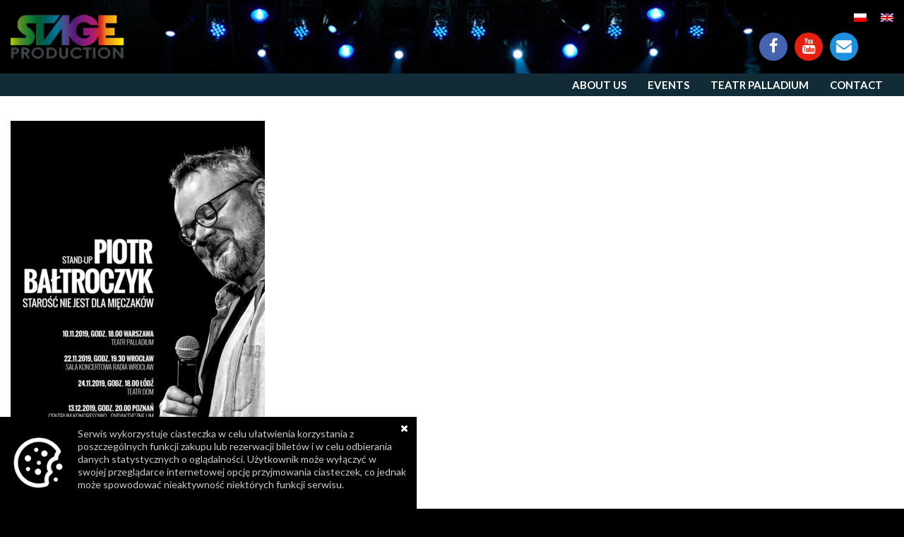

--- FILE ---
content_type: text/html; charset=UTF-8
request_url: https://www.stageproduction.pl/en/03_hd-stage-05-2-2
body_size: 5686
content:
<!DOCTYPE html>

<html dir="ltr" lang="en-US"
	prefix="og: https://ogp.me/ns#" >
	<head>
		
		<meta charset="UTF-8">
		
		

    <meta http-equiv="X-UA-Compatible" content="IE=edge,chrome=1">
    <meta name="viewport" content="initial-scale = 1.0,maximum-scale = 1.0" />
    <meta name="format-detection" content="telephone=no">

		<link rel="stylesheet" href="https://www.stageproduction.pl/wp-content/themes/stageproduction/style.css"   media="screen" />
    <link rel="stylesheet" href="//maxcdn.bootstrapcdn.com/font-awesome/4.7.0/css/font-awesome.min.css"   media="screen" />

    <script src="//ajax.googleapis.com/ajax/libs/jquery/2.2.4/jquery.min.js"></script>
    <script type="text/javascript" src="https://www.stageproduction.pl/wp-content/themes/stageproduction/js/jquery.cookie.js"></script>
    <script type="text/javascript" src="https://www.stageproduction.pl/wp-content/themes/stageproduction/js/jquery.nanoscroller.min.js"></script>
    
    <link rel="apple-touch-icon-precomposed" href="https://www.stageproduction.pl/wp-content/themes/stageproduction/images/apple-icon-144x144.png">
    <link rel="icon" href="https://www.stageproduction.pl/wp-content/themes/stageproduction/images/favicon.ico" type="image/x-icon"> 
    <link rel="shortcut icon" href="https://www.stageproduction.pl/wp-content/themes/stageproduction/images/favicon.ico" type="image/x-icon"> 

		<link rel="alternate" hreflang="pl" href="https://www.stageproduction.pl/wydarzenia/piotr-baltroczyk/attachment/03_hd-stage-05-2" />
<link rel="alternate" hreflang="en" href="https://www.stageproduction.pl/en/03_hd-stage-05-2-2" />

		<!-- All in One SEO 4.2.8 - aioseo.com -->
		<title>03_hd stage-05 | Stage Production</title>
		<meta name="robots" content="max-image-preview:large" />
		<link rel="canonical" href="https://www.stageproduction.pl/en/03_hd-stage-05-2-2" />
		<meta name="generator" content="All in One SEO (AIOSEO) 4.2.8 " />
		<meta property="og:locale" content="en_US" />
		<meta property="og:site_name" content="Stage Production | Agencja koncertowo-eventowa" />
		<meta property="og:type" content="article" />
		<meta property="og:title" content="03_hd stage-05 | Stage Production" />
		<meta property="og:url" content="https://www.stageproduction.pl/en/03_hd-stage-05-2-2" />
		<meta property="article:published_time" content="2019-06-04T15:29:08+00:00" />
		<meta property="article:modified_time" content="2019-06-04T15:29:08+00:00" />
		<meta name="twitter:card" content="summary_large_image" />
		<meta name="twitter:title" content="03_hd stage-05 | Stage Production" />
		<script type="application/ld+json" class="aioseo-schema">
			{"@context":"https:\/\/schema.org","@graph":[{"@type":"BreadcrumbList","@id":"https:\/\/www.stageproduction.pl\/en\/03_hd-stage-05-2-2#breadcrumblist","itemListElement":[{"@type":"ListItem","@id":"https:\/\/www.stageproduction.pl\/en\/#listItem","position":1,"item":{"@type":"WebPage","@id":"https:\/\/www.stageproduction.pl\/en\/","name":"Home","description":"Agencja koncertowo-eventowa","url":"https:\/\/www.stageproduction.pl\/en\/"},"nextItem":"https:\/\/www.stageproduction.pl\/en\/03_hd-stage-05-2-2#listItem"},{"@type":"ListItem","@id":"https:\/\/www.stageproduction.pl\/en\/03_hd-stage-05-2-2#listItem","position":2,"item":{"@type":"WebPage","@id":"https:\/\/www.stageproduction.pl\/en\/03_hd-stage-05-2-2","name":"03_hd stage-05","url":"https:\/\/www.stageproduction.pl\/en\/03_hd-stage-05-2-2"},"previousItem":"https:\/\/www.stageproduction.pl\/en\/#listItem"}]},{"@type":"ItemPage","@id":"https:\/\/www.stageproduction.pl\/en\/03_hd-stage-05-2-2#itempage","url":"https:\/\/www.stageproduction.pl\/en\/03_hd-stage-05-2-2","name":"03_hd stage-05 | Stage Production","inLanguage":"en-US","isPartOf":{"@id":"https:\/\/www.stageproduction.pl\/en\/#website"},"breadcrumb":{"@id":"https:\/\/www.stageproduction.pl\/en\/03_hd-stage-05-2-2#breadcrumblist"},"author":"https:\/\/www.stageproduction.pl\/en\/author\/kmichalczyk#author","creator":"https:\/\/www.stageproduction.pl\/en\/author\/kmichalczyk#author","datePublished":"2019-06-04T15:29:08+02:00","dateModified":"2019-06-04T15:29:08+02:00"},{"@type":"Organization","@id":"https:\/\/www.stageproduction.pl\/en\/#organization","name":"Stage Production","url":"https:\/\/www.stageproduction.pl\/en\/"},{"@type":"WebSite","@id":"https:\/\/www.stageproduction.pl\/en\/#website","url":"https:\/\/www.stageproduction.pl\/en\/","name":"Stage Production","description":"Agencja koncertowo-eventowa","inLanguage":"en-US","publisher":{"@id":"https:\/\/www.stageproduction.pl\/en\/#organization"}}]}
		</script>
		<!-- All in One SEO -->

<link rel='stylesheet' id='wp-block-library-css'  href='https://www.stageproduction.pl/wp-includes/css/dist/block-library/style.min.css?ver=5.9.5' type='text/css' media='all' />
<style id='global-styles-inline-css' type='text/css'>
body{--wp--preset--color--black: #000000;--wp--preset--color--cyan-bluish-gray: #abb8c3;--wp--preset--color--white: #ffffff;--wp--preset--color--pale-pink: #f78da7;--wp--preset--color--vivid-red: #cf2e2e;--wp--preset--color--luminous-vivid-orange: #ff6900;--wp--preset--color--luminous-vivid-amber: #fcb900;--wp--preset--color--light-green-cyan: #7bdcb5;--wp--preset--color--vivid-green-cyan: #00d084;--wp--preset--color--pale-cyan-blue: #8ed1fc;--wp--preset--color--vivid-cyan-blue: #0693e3;--wp--preset--color--vivid-purple: #9b51e0;--wp--preset--gradient--vivid-cyan-blue-to-vivid-purple: linear-gradient(135deg,rgba(6,147,227,1) 0%,rgb(155,81,224) 100%);--wp--preset--gradient--light-green-cyan-to-vivid-green-cyan: linear-gradient(135deg,rgb(122,220,180) 0%,rgb(0,208,130) 100%);--wp--preset--gradient--luminous-vivid-amber-to-luminous-vivid-orange: linear-gradient(135deg,rgba(252,185,0,1) 0%,rgba(255,105,0,1) 100%);--wp--preset--gradient--luminous-vivid-orange-to-vivid-red: linear-gradient(135deg,rgba(255,105,0,1) 0%,rgb(207,46,46) 100%);--wp--preset--gradient--very-light-gray-to-cyan-bluish-gray: linear-gradient(135deg,rgb(238,238,238) 0%,rgb(169,184,195) 100%);--wp--preset--gradient--cool-to-warm-spectrum: linear-gradient(135deg,rgb(74,234,220) 0%,rgb(151,120,209) 20%,rgb(207,42,186) 40%,rgb(238,44,130) 60%,rgb(251,105,98) 80%,rgb(254,248,76) 100%);--wp--preset--gradient--blush-light-purple: linear-gradient(135deg,rgb(255,206,236) 0%,rgb(152,150,240) 100%);--wp--preset--gradient--blush-bordeaux: linear-gradient(135deg,rgb(254,205,165) 0%,rgb(254,45,45) 50%,rgb(107,0,62) 100%);--wp--preset--gradient--luminous-dusk: linear-gradient(135deg,rgb(255,203,112) 0%,rgb(199,81,192) 50%,rgb(65,88,208) 100%);--wp--preset--gradient--pale-ocean: linear-gradient(135deg,rgb(255,245,203) 0%,rgb(182,227,212) 50%,rgb(51,167,181) 100%);--wp--preset--gradient--electric-grass: linear-gradient(135deg,rgb(202,248,128) 0%,rgb(113,206,126) 100%);--wp--preset--gradient--midnight: linear-gradient(135deg,rgb(2,3,129) 0%,rgb(40,116,252) 100%);--wp--preset--duotone--dark-grayscale: url('#wp-duotone-dark-grayscale');--wp--preset--duotone--grayscale: url('#wp-duotone-grayscale');--wp--preset--duotone--purple-yellow: url('#wp-duotone-purple-yellow');--wp--preset--duotone--blue-red: url('#wp-duotone-blue-red');--wp--preset--duotone--midnight: url('#wp-duotone-midnight');--wp--preset--duotone--magenta-yellow: url('#wp-duotone-magenta-yellow');--wp--preset--duotone--purple-green: url('#wp-duotone-purple-green');--wp--preset--duotone--blue-orange: url('#wp-duotone-blue-orange');--wp--preset--font-size--small: 13px;--wp--preset--font-size--medium: 20px;--wp--preset--font-size--large: 36px;--wp--preset--font-size--x-large: 42px;}.has-black-color{color: var(--wp--preset--color--black) !important;}.has-cyan-bluish-gray-color{color: var(--wp--preset--color--cyan-bluish-gray) !important;}.has-white-color{color: var(--wp--preset--color--white) !important;}.has-pale-pink-color{color: var(--wp--preset--color--pale-pink) !important;}.has-vivid-red-color{color: var(--wp--preset--color--vivid-red) !important;}.has-luminous-vivid-orange-color{color: var(--wp--preset--color--luminous-vivid-orange) !important;}.has-luminous-vivid-amber-color{color: var(--wp--preset--color--luminous-vivid-amber) !important;}.has-light-green-cyan-color{color: var(--wp--preset--color--light-green-cyan) !important;}.has-vivid-green-cyan-color{color: var(--wp--preset--color--vivid-green-cyan) !important;}.has-pale-cyan-blue-color{color: var(--wp--preset--color--pale-cyan-blue) !important;}.has-vivid-cyan-blue-color{color: var(--wp--preset--color--vivid-cyan-blue) !important;}.has-vivid-purple-color{color: var(--wp--preset--color--vivid-purple) !important;}.has-black-background-color{background-color: var(--wp--preset--color--black) !important;}.has-cyan-bluish-gray-background-color{background-color: var(--wp--preset--color--cyan-bluish-gray) !important;}.has-white-background-color{background-color: var(--wp--preset--color--white) !important;}.has-pale-pink-background-color{background-color: var(--wp--preset--color--pale-pink) !important;}.has-vivid-red-background-color{background-color: var(--wp--preset--color--vivid-red) !important;}.has-luminous-vivid-orange-background-color{background-color: var(--wp--preset--color--luminous-vivid-orange) !important;}.has-luminous-vivid-amber-background-color{background-color: var(--wp--preset--color--luminous-vivid-amber) !important;}.has-light-green-cyan-background-color{background-color: var(--wp--preset--color--light-green-cyan) !important;}.has-vivid-green-cyan-background-color{background-color: var(--wp--preset--color--vivid-green-cyan) !important;}.has-pale-cyan-blue-background-color{background-color: var(--wp--preset--color--pale-cyan-blue) !important;}.has-vivid-cyan-blue-background-color{background-color: var(--wp--preset--color--vivid-cyan-blue) !important;}.has-vivid-purple-background-color{background-color: var(--wp--preset--color--vivid-purple) !important;}.has-black-border-color{border-color: var(--wp--preset--color--black) !important;}.has-cyan-bluish-gray-border-color{border-color: var(--wp--preset--color--cyan-bluish-gray) !important;}.has-white-border-color{border-color: var(--wp--preset--color--white) !important;}.has-pale-pink-border-color{border-color: var(--wp--preset--color--pale-pink) !important;}.has-vivid-red-border-color{border-color: var(--wp--preset--color--vivid-red) !important;}.has-luminous-vivid-orange-border-color{border-color: var(--wp--preset--color--luminous-vivid-orange) !important;}.has-luminous-vivid-amber-border-color{border-color: var(--wp--preset--color--luminous-vivid-amber) !important;}.has-light-green-cyan-border-color{border-color: var(--wp--preset--color--light-green-cyan) !important;}.has-vivid-green-cyan-border-color{border-color: var(--wp--preset--color--vivid-green-cyan) !important;}.has-pale-cyan-blue-border-color{border-color: var(--wp--preset--color--pale-cyan-blue) !important;}.has-vivid-cyan-blue-border-color{border-color: var(--wp--preset--color--vivid-cyan-blue) !important;}.has-vivid-purple-border-color{border-color: var(--wp--preset--color--vivid-purple) !important;}.has-vivid-cyan-blue-to-vivid-purple-gradient-background{background: var(--wp--preset--gradient--vivid-cyan-blue-to-vivid-purple) !important;}.has-light-green-cyan-to-vivid-green-cyan-gradient-background{background: var(--wp--preset--gradient--light-green-cyan-to-vivid-green-cyan) !important;}.has-luminous-vivid-amber-to-luminous-vivid-orange-gradient-background{background: var(--wp--preset--gradient--luminous-vivid-amber-to-luminous-vivid-orange) !important;}.has-luminous-vivid-orange-to-vivid-red-gradient-background{background: var(--wp--preset--gradient--luminous-vivid-orange-to-vivid-red) !important;}.has-very-light-gray-to-cyan-bluish-gray-gradient-background{background: var(--wp--preset--gradient--very-light-gray-to-cyan-bluish-gray) !important;}.has-cool-to-warm-spectrum-gradient-background{background: var(--wp--preset--gradient--cool-to-warm-spectrum) !important;}.has-blush-light-purple-gradient-background{background: var(--wp--preset--gradient--blush-light-purple) !important;}.has-blush-bordeaux-gradient-background{background: var(--wp--preset--gradient--blush-bordeaux) !important;}.has-luminous-dusk-gradient-background{background: var(--wp--preset--gradient--luminous-dusk) !important;}.has-pale-ocean-gradient-background{background: var(--wp--preset--gradient--pale-ocean) !important;}.has-electric-grass-gradient-background{background: var(--wp--preset--gradient--electric-grass) !important;}.has-midnight-gradient-background{background: var(--wp--preset--gradient--midnight) !important;}.has-small-font-size{font-size: var(--wp--preset--font-size--small) !important;}.has-medium-font-size{font-size: var(--wp--preset--font-size--medium) !important;}.has-large-font-size{font-size: var(--wp--preset--font-size--large) !important;}.has-x-large-font-size{font-size: var(--wp--preset--font-size--x-large) !important;}
</style>
<link rel='stylesheet' id='contact-form-7-css'  href='https://www.stageproduction.pl/wp-content/plugins/contact-form-7/includes/css/styles.css?ver=5.0.5' type='text/css' media='all' />
<link rel='stylesheet' id='wpml-legacy-horizontal-list-0-css'  href='//www.stageproduction.pl/wp-content/plugins/sitepress-multilingual-cms/templates/language-switchers/legacy-list-horizontal/style.css?ver=1' type='text/css' media='all' />
<script type='text/javascript' src='https://www.stageproduction.pl/wp-includes/js/jquery/jquery.min.js?ver=3.6.0' id='jquery-core-js'></script>
<script type='text/javascript' src='https://www.stageproduction.pl/wp-includes/js/jquery/jquery-migrate.min.js?ver=3.3.2' id='jquery-migrate-js'></script>
<script type='text/javascript' id='my_loadmore-js-extra'>
/* <![CDATA[ */
var loadmore_params = {"ajaxurl":"https:\/\/www.stageproduction.pl\/wp-admin\/admin-ajax.php","posts":"{\"page\":0,\"pagename\":\"03_hd-stage-05-2-2\",\"error\":\"\",\"m\":\"\",\"p\":2327,\"post_parent\":\"\",\"subpost\":\"\",\"subpost_id\":\"\",\"attachment_id\":2327,\"page_id\":\"\",\"second\":\"\",\"minute\":\"\",\"hour\":\"\",\"day\":0,\"monthnum\":0,\"year\":0,\"w\":0,\"category_name\":\"\",\"tag\":\"\",\"cat\":\"\",\"tag_id\":\"\",\"author\":\"\",\"author_name\":\"\",\"feed\":\"\",\"tb\":\"\",\"paged\":0,\"meta_key\":\"\",\"meta_value\":\"\",\"preview\":\"\",\"s\":\"\",\"sentence\":\"\",\"title\":\"\",\"fields\":\"\",\"menu_order\":\"\",\"embed\":\"\",\"category__in\":[],\"category__not_in\":[],\"category__and\":[],\"post__in\":[],\"post__not_in\":[],\"post_name__in\":[],\"tag__in\":[],\"tag__not_in\":[],\"tag__and\":[],\"tag_slug__in\":[],\"tag_slug__and\":[],\"post_parent__in\":[],\"post_parent__not_in\":[],\"author__in\":[],\"author__not_in\":[],\"name\":\"03_hd-stage-05-2-2\",\"meta_query\":[],\"attachment\":\"\",\"ignore_sticky_posts\":false,\"suppress_filters\":false,\"cache_results\":true,\"update_post_term_cache\":true,\"lazy_load_term_meta\":true,\"update_post_meta_cache\":true,\"post_type\":\"attachment\",\"posts_per_page\":10,\"nopaging\":false,\"comments_per_page\":\"50\",\"no_found_rows\":false,\"order\":\"DESC\"}","current_page":"1","max_page":"0"};
/* ]]> */
</script>
<script type='text/javascript' src='https://www.stageproduction.pl/wp-content/themes/stageproduction/js/ajax-pagination.js?ver=5.9.5' id='my_loadmore-js'></script>
<link rel="https://api.w.org/" href="https://www.stageproduction.pl/en/wp-json" /><link rel="alternate" type="application/json" href="https://www.stageproduction.pl/en/wp-json/wp/v2/media/2327" /><link rel="alternate" type="application/json+oembed" href="https://www.stageproduction.pl/en/wp-json/oembed/1.0/embed?url=https%3A%2F%2Fwww.stageproduction.pl%2Fen%2F03_hd-stage-05-2-2" />
<link rel="alternate" type="text/xml+oembed" href="https://www.stageproduction.pl/en/wp-json/oembed/1.0/embed?url=https%3A%2F%2Fwww.stageproduction.pl%2Fen%2F03_hd-stage-05-2-2&#038;format=xml" />
<meta name="generator" content="WPML ver:4.0.8 stt:1,41;" />

		<script type="text/javascript" language="JavaScript">
	  	$(document).ready(function() {



        $('nav.nav ul li').each(function (i) {
      	    var num = (i % 8) + 1;
      	    $(this).removeClass('item-' + num);
      	    $(this).addClass('item-' + num);
      	});


        $('.nano').nanoScroller();
    
    
        // CookieMonstah
        if (!$.cookie('cookieAlert')) { $('<div class="cppa"><a href="javascript:void(0)" href="javascript:void(0)" onclick="$.cookie(\'cookieAlert\', \'true\', {expires: 1356, path: \'/\'});$(this).parent().hide();" class="btn btn-default btn-label btn-ico cppaClose"><i class="fa fa-close" aria-hidden="true"></i></a><img src="//www.teatrpalladium.com/wp-content/themes/teatrpalladium/images/crunch.png" alt="cookie-monstah"><p>Serwis wykorzystuje ciasteczka w celu ułatwienia korzystania z poszczególnych funkcji zakupu lub rezerwacji biletów i w celu odbierania danych statystycznych o oglądalności. Użytkownik może wyłączyć w swojej przeglądarce internetowej opcję przyjmowania ciasteczek, co jednak może spowodować nieaktywność niektórych funkcji serwisu.</p></div>').appendTo('body'); }
    
    
    /*

          var dX = $(window).width();
          var dY = $(window).height();
          alert(dX+'x'+dY);
    */


        	$('ul.featured').find('li.item').each(function (i) {
        	    var num = (i % numeric) + 4; // mod function - returns the remainder
        	    $(this).removeClass('item-' + num);
        	    $(this).addClass('item-' + num);
        	});



        });
			</script>
		</head>
	<body class="default "  class="attachment attachment-template-default single single-attachment postid-2327 attachmentid-2327 attachment-jpeg 03_hd-stage-05-2-2" >

  <div id="fb-root"></div>
  <script>(function(d, s, id) {
    var js, fjs = d.getElementsByTagName(s)[0];
    if (d.getElementById(id)) return;
    js = d.createElement(s); js.id = id;
    js.src = 'https://connect.facebook.net/pl_PL/sdk.js#xfbml=1&version=v3.1&appId=321832968580718';
    fjs.parentNode.insertBefore(js, fjs);
  }(document, 'script', 'facebook-jssdk'));</script>


    <div id="stage-production">

      <section id="sp-header">
          <a href="/" class="sp-logo" style="background: url(https://www.stageproduction.pl/wp-content/uploads/2018/10/sprod.png) no-repeat; background-size: cover;" title="Stage Production">https://www.stageproduction.pl/en</a>
          <div class="top-nav"> 

            <div class="langs">     
              
<div class="wpml-ls-statics-shortcode_actions wpml-ls wpml-ls-legacy-list-horizontal">
	<ul><li class="wpml-ls-slot-shortcode_actions wpml-ls-item wpml-ls-item-pl wpml-ls-first-item wpml-ls-item-legacy-list-horizontal">
				<a href="https://www.stageproduction.pl/wydarzenia/piotr-baltroczyk/attachment/03_hd-stage-05-2" class="wpml-ls-link"><img class="wpml-ls-flag" src="https://www.stageproduction.pl/wp-content/plugins/sitepress-multilingual-cms/res/flags/pl.png" alt="pl" title="polski"></a>
			</li><li class="wpml-ls-slot-shortcode_actions wpml-ls-item wpml-ls-item-en wpml-ls-current-language wpml-ls-last-item wpml-ls-item-legacy-list-horizontal">
				<a href="https://www.stageproduction.pl/en/03_hd-stage-05-2-2" class="wpml-ls-link"><img class="wpml-ls-flag" src="https://www.stageproduction.pl/wp-content/plugins/sitepress-multilingual-cms/res/flags/en.png" alt="en" title="English"></a>
			</li></ul>
</div>            </div>

            <div class="socs">     
          		          		  <ul id="menu-social-icons-angielski" class="menu"><li id="menu-item-2071" class="icon fa fa-facebook menu-item menu-item-type-custom menu-item-object-custom menu-item-2071"><a target="_blank" rel="noopener" href="https://www.facebook.com/stageproductionPL/">Facebook</a></li>
<li id="menu-item-2072" class="icon fa fa-youtube menu-item menu-item-type-custom menu-item-object-custom menu-item-2072"><a target="_blank" rel="noopener" href="https://www.youtube.com/channel/UCBR3GcqLLh5s3ZBk6jpUSuQ">YouTube</a></li>
<li id="menu-item-2073" class="icon fa fa-envelope menu-item menu-item-type-post_type menu-item-object-page menu-item-2073"><a href="https://www.stageproduction.pl/en/contact">Contact</a></li>
</ul>          		            </div>
          </div>
     	</section>
  		<nav class="nav" role="navigation">
      		      		  <a class="burger" href="javascript:;"><i class="fa fa-bars"></i></a>
      		  <ul id="menu-header-menu-angielski" class="menu"><li id="menu-item-2065" class="menu-item menu-item-type-post_type menu-item-object-page menu-item-2065"><a href="https://www.stageproduction.pl/en/about-us">About us</a></li>
<li id="menu-item-2066" class="menu-item menu-item-type-taxonomy menu-item-object-category menu-item-2066"><a href="https://www.stageproduction.pl/en/category/events">Events</a></li>
<li id="menu-item-2067" class="menu-item menu-item-type-custom menu-item-object-custom menu-item-2067"><a target="_blank" rel="noopener" href="http://www.teatrpalladium.com/">Teatr Palladium</a></li>
<li id="menu-item-2068" class="menu-item menu-item-type-post_type menu-item-object-page menu-item-2068"><a href="https://www.stageproduction.pl/en/contact">Contact</a></li>
</ul>      		  		</nav>
      

              <div id="sp-page">
      		<section id="sp-content">
      
<div id="page-content" class="post">



      


	

        	

    <article>



     
      <div class="entry">
    	  <p class="attachment"><a href='https://www.stageproduction.pl/wp-content/uploads/2019/03/03_hd-stage-05-1.jpg'><img width="360" height="640" src="https://www.stageproduction.pl/wp-content/uploads/2019/03/03_hd-stage-05-1-360x640.jpg" class="attachment-medium size-medium" alt="" loading="lazy" srcset="https://www.stageproduction.pl/wp-content/uploads/2019/03/03_hd-stage-05-1-360x640.jpg 360w, https://www.stageproduction.pl/wp-content/uploads/2019/03/03_hd-stage-05-1-225x400.jpg 225w, https://www.stageproduction.pl/wp-content/uploads/2019/03/03_hd-stage-05-1-768x1365.jpg 768w, https://www.stageproduction.pl/wp-content/uploads/2019/03/03_hd-stage-05-1-540x960.jpg 540w, https://www.stageproduction.pl/wp-content/uploads/2019/03/03_hd-stage-05-1.jpg 1080w" sizes="(max-width: 360px) 100vw, 360px" /></a></p>
    	</div>

  </article>

  			
	
  </div>

  

     			</section>
  	</div>
    

    <section id="sp-footer">		
      <div class="sp-wrapper">
       	<div class="copyright">
      	  2019 &copy; <a href="/" target="_blank" title="Stage Production">Stage Production</a>
        </div>	
      </div>	
    </section>		
  		
    <script>
      (function(i,s,o,g,r,a,m){i['GoogleAnalyticsObject']=r;i[r]=i[r]||function(){
      (i[r].q=i[r].q||[]).push(arguments)},i[r].l=1*new Date();a=s.createElement(o),
      m=s.getElementsByTagName(o)[0];a.async=1;a.src=g;m.parentNode.insertBefore(a,m)
      })(window,document,'script','//www.google-analytics.com/analytics.js','ga');
      ga('create', 'UA-47493609-1', 'stageproduction.pl');
      ga('send', 'pageview');
    </script>

    <script type='text/javascript' id='contact-form-7-js-extra'>
/* <![CDATA[ */
var wpcf7 = {"apiSettings":{"root":"https:\/\/www.stageproduction.pl\/en\/wp-json\/contact-form-7\/v1","namespace":"contact-form-7\/v1"},"recaptcha":{"messages":{"empty":"Please verify that you are not a robot."}}};
/* ]]> */
</script>
<script type='text/javascript' src='https://www.stageproduction.pl/wp-content/plugins/contact-form-7/includes/js/scripts.js?ver=5.0.5' id='contact-form-7-js'></script>

  </body>
</html>



--- FILE ---
content_type: text/css
request_url: https://www.stageproduction.pl/wp-content/themes/stageproduction/style.css
body_size: 5414
content:
/*
Theme Name: SP
Theme URI: http://www.stageproduction.pl
Author: Community
Author URI: Who cares
Description: Nothing to mention here, really...
Version: 2.0
License: All rights reserved - licensed use only
License URI:  http://www.stageproduction.pl
Tags: cms, teatrpalladium, stageproduction
*/

@import url('https://fonts.googleapis.com/css?family=Lato:300,400,700&subset=latin-ext');

/* reset */
article, aside, details, figcaption, figure, footer, header, hgroup, main, nav, section, summary { display: block;}
audio, canvas, video { display: inline-block;}
audio:not([controls]) { display: none; height: 0;}
[hidden], template { display: none;}
html { margin: 0; background: #000 margin: 0; padding: 0; font-family: Lato, sans-serif; font-size: 17px; line-height: 26px; -ms-text-size-adjust: 100%; -webkit-text-size-adjust: 100%; }
body { margin: 0; padding: 0; background: #000;}
a { background: transparent;}
a:focus { outline: thin dotted;}
a:active, a:hover { outline: 0;}
h1 { font-size: 2em; margin: 0.67em 0;}
abbr[title] { border-bottom: 1px dotted;}
b, strong { font-weight: bold;}
dfn { font-style: italic;}
hr { -moz-box-sizing: content-box; box-sizing: content-box; height: 0;}
mark { background: #ff0; color: #000;}
code, kbd, pre, samp { font-family: monospace, serif; font-size: 1em;}
pre { white-space: pre-wrap;}
q { quotes: "\201C" "\201D" "\2018" "\2019";}
small { font-size: 80%;}
sub, sup { font-size: 75%; line-height: 0; position: relative; vertical-align: baseline;}
sup { top: -0.5em;}
sub { bottom: -0.25em;}
img { border: 0;}
svg:not(:root) { overflow: hidden;}
figure { margin: 0;}
form {margin: 0;}
fieldset { border: 1px solid #c0c0c0; margin: 0 2px; padding: 0.35em 0.625em 0.75em;}
legend { border: 0; padding: 0; }
button, input, select, textarea { font-family: inherit; font-size: 100%; margin: 0; }
button, input { line-height: normal;}
button, select { text-transform: none;}
button, html input[type="button"], input[type="reset"], input[type="submit"] { -webkit-appearance: button; cursor: pointer; }
button[disabled], html input[disabled] { cursor: default;}
input[type="checkbox"], input[type="radio"] { box-sizing: border-box; padding: 0; }
input[type="search"] { -webkit-appearance: textfield; -moz-box-sizing: content-box; -webkit-box-sizing: content-box; box-sizing: content-box;}
input[type="search"]::-webkit-search-cancel-button, input[type="search"]::-webkit-search-decoration { -webkit-appearance: none;}
button::-moz-focus-inner, input::-moz-focus-inner { border: 0; padding: 0;}
textarea { overflow: auto; vertical-align: top; }
table { border-collapse: collapse; border-spacing: 0;}

/* reset  tier2 */
p, h1, h2, h3, h4, h5, h6 { margin: 10px 0; padding: 0; }
h1 {font-size: 28px;}
h2 {font-size: 18px;}
h3 {font-size: 16px;}
h4 {font-size: 14px;}
h5 {font-size: 12px;}
h6 {font-size: 10px;}
a { color:#333333; text-decoration:none;}
a:hover {color:#000;text-decoration:underline;}
a img { border:0px; }
hr { height:0px; margin:15px 0; border: 0; display: block;  border-bottom: 2px dotted  #666; }
blockquote { background: #f4f4f4; padding: 5px 15px; margin: 3px 30px; }
td { vertical-align:top; }

.clr { *zoom: 1; }
.clr:before, .clr:after { display: table; line-height: 0; content: ""; }
.clr:after { clear: both; }

/* theme basic */
.aligncenter { display: block; margin auto auto; }
.alignleft { float: left; }
.alignright { float: right; margin: 0 0 15px 20px; }
.wp-caption { border: 1px solid #ddd; text-align: center; background-color: #f3f3f3; padding-top: 4px; margin: 10px;}
.wp-caption img { margin: 0; padding: 0; border: 0 none; }
.wp-caption p.wp-caption-text { font-size: 11px; line-height: 17px; padding: 0 4px 5px; margin: 0; }


/* theme specific */

#sidebar {float: right; padding: 0; margin: 0; width: 320px;}
#sidebar ul.widghold {list-style: none; display: block; padding: 0; margin: 0;}
#sidebar ul.widghold li.widget {list-style: none; display: block; padding: 10px 10px; margin: 0 0 10px 0; }
li.widget h4 { }
li.widget h4 a {color: #000; }
li.widget h4 a:hover {color: #000; text-decoration: none;}
ul.shortList {list-style: none; display: block; padding: 0; margin: 0;} 
ul.shortList li {list-style: none; display: block; padding: 0; margin: 0 0 30px 0;} 
ul.shortList li strong {display: block; font-size: 22px; font-weight: normal;} 
ul.shortList li small {font-weight: normal; font-size: 12px; color: #888;} 
ul.shortList li strong a {color: #333333; display: block; margin: 0 0 10px 0;} 
ul.shortList li .entryEx {padding: 0 0 0px 5px;}
ul.shortList li .entryEx p {margin: 5px 0 10px 0; line-height: 20px;}
div.more {text-align: right; margin: 5px 0 0;}
div.more a {color: #666666;}
div.more a:hover {color: #333333;}
#sidebar ul li.widget ul {list-style: none; display: block; margin: 0; padding: 0; }
#sidebar ul li.widget ul li {display: block; padding: 0 10px 10px 20px; background: url(images/pointer.png) 10px 5px no-repeat; }
#sidebar form { display:block; margin:0px; padding:4px; }
#sidebar input { margin:3px 0; font-size:90%; }
#sidebar .widget_simpleimage {text-align: center; margin-top: -15px; margin-bottom: 20px !important;}

section#sp-header { background: #000 url(images/bg_top.jpg) top center no-repeat; height: 64px;  padding: 20px calc(50% - 625px); overflow: hidden; }
section#sp-header.fixed {z-index: 2000; top: 0; display: block; position: fixed;}
section#sp-header a.sp-logo {width: 160px; height: 64px; display: block; float: left; text-indent: -4000px;}
section#sp-header nav.nav { }
body.admin-look section#sp-header {top: 32px !important;}

.top-nav {width: 200px; float: right; margin: -20px 0 20px 0; }
.top-nav .langs {text-align: right; margin: 10px 0 10px 0;}
.top-nav .langs ul {margin: -10px 0 20px 0;}
body .wpml-ls-legacy-list-horizontal { border: 0; padding: 0;  }
body .wpml-ls-legacy-list-horizontal a { padding: 0 0 0 20px; }
body .wpml-ls-legacy-list-horizontal a {display: inline;}



/* NAV top */

nav.nav {background: #112c37; height: 32px; overflow: hidden; padding: 0 calc(50% - 625px);}
nav.nav ul { display: block; list-style: none outside none; margin: 0; padding: 0; text-align: right; font-size: 0;}
nav.nav ul li { display: inline-block; font-size: 15px; font-weight: bold; list-style: none; margin: 0;}
nav.nav ul li a { color: #fff; display: inline-block; line-height: 20px; height: 20px; padding: 6px 15px; text-transform: uppercase;}
nav.nav ul li a:hover { background: #76AF32; color: #ffffff; text-decoration: none;}
nav.nav a.burger {display: none; color: #fff;}
nav.nav ul li.item-1 a:hover { background: #8cb913;}
nav.nav ul li.item-2 a:hover { background: #007696;}
nav.nav ul li.item-3 a:hover { background: #6e1b76;}
nav.nav ul li.item-4 a:hover { background: #c21f4a;}
nav.nav ul li.item-5 a:hover { background: #e7761d;}
nav.nav ul li.item-6 a:hover { background: #f7d108;}
nav.nav ul li.item-1.current-menu-item a { background: #8cb913;color: #ffffff;}
nav.nav ul li.item-2.current-menu-item a { background: #007696;color: #ffffff;}
nav.nav ul li.item-3.current-menu-item a { background: #6e1b76;color: #ffffff;}
nav.nav ul li.item-4.current-menu-item a { background: #c21f4a;color: #ffffff;}
nav.nav ul li.item-5.current-menu-item a { background: #e7761d;color: #ffffff;}
nav.nav ul li.item-6.current-menu-item a { background: #f7d108;color: #ffffff;}
nav.nav ul li.item-1.current-menu-parent a { background: #8cb913;color: #ffffff;}
nav.nav ul li.item-2.current-menu-parent a { background: #007696;color: #ffffff;}
nav.nav ul li.item-3.current-menu-parent a { background: #6e1b76;color: #ffffff;}
nav.nav ul li.item-4.current-menu-parent a { background: #c21f4a;color: #ffffff;}
nav.nav ul li.item-5.current-menu-parent a { background: #e7761d;color: #ffffff;}
nav.nav ul li.item-6.current-menu-parent a { background: #f7d108;color: #ffffff;}

/* Social Top */

.socs ul {width: 200px; float: right; margin: 0; padding: 0;}
.socs ul li { border-radius: 50%; text-align: center; display: block; width: 40px; height: 32px;  float: left;  margin: 0 0 0 10px; padding: 8px 0 0;  color: #fff;  font-size: 22px;  text-align: center;}
.socs ul li a {display: block; text-indent: -6000px; color: #fff;  width: 40px;  height: 40px;  margin: -40px 0 0 0;  position: absolute;}
.socs ul li.fa-facebook {background: #4464b1;}
.socs ul li.fa-youtube  {background: #e62010;}
.socs ul li.fa-envelope {background: #1d91de;}
.socs ul li.fa-calendar {background: #7200ff;}
.socs ul li:hover {background: #f1f1f1; color: #000;}
.socs ul:after {clear: both; display: block; float: none; content: "."; padding: 0; height: 0; font-size: 1px; visibility: hidden;}

section:after {clear: both; display: block; float: none; content: "."; padding: 0; height: 0; font-size: 1px; visibility: hidden;}

/* ShowRoom */

#sp-showroom { padding: 0 calc(50% - 625px); }
#sp-showroom ul { display: block; list-style: none; margin: 0; padding: 0;}
#sp-showroom ul li { position: relative; display: block; float: left; list-style: none;  max-height: 380px; overflow: hidden; width: calc(20% - 2px); max-width: 248px; border: 1px #000 solid; padding: 0; margin: 0;}
#sp-showroom ul li:nth-child(6){display: none;}
#sp-showroom ul li figure.list-photo img {width: 100%; min-height: 380px;}
#sp-showroom ul li a {color: #fff; text-decoration: none;}
#sp-showroom ul li a h2 {font-size: 20px; margin: 20px 0 20px 0; font-weight: 500; line-height: 26px; text-align: center; min-height: 60px;}
#sp-showroom ul li a .lead p {font-size: 14px; line-height: 20px;  }
#sp-showroom ul li .wrap:after{clear: both; display: block; float: none; content: "."; padding: 0; height: 0; font-size: 1px; visibility: hidden;}
#sp-showroom ul li .wrap .floater {text-align: center; margin: 40px 0 20px 0; }
#sp-showroom ul li .wrap .floater i.fa {font-size: 20px; border-radius: 50%; background: #fff; color: #111; width: 32px; height: 26px; padding: 6px 0 0; text-align: center;}
#sp-showroom ul li .wrap {top: 390px; position: absolute; margin: 0; height: 350px; padding: 15px; transition: all .3s ease-out;}
#sp-showroom ul li:hover .wrap { top: 0;  padding: 15px;}
#sp-showroom ul li:nth-child(1) .wrap {background: #1f9600;}
#sp-showroom ul li:nth-child(2) .wrap {background: #ec8c00;}
#sp-showroom ul li:nth-child(3) .wrap {background: #e42418;}
#sp-showroom ul li:nth-child(4) .wrap {background: #1cbffa;}
#sp-showroom ul li:nth-child(5) .wrap {background: #4465b0;}
#sp-showroom ul li:nth-child(6) .wrap {background: #7200ff;;}

/* HP Boxes */

#home-objects {padding: 0 calc(50% - 625px);}
#home-objects .box {padding: 15px; }
#home-objects .events-short { position: relative; background: #2ca4d1; width: calc(50% - 32px); border: 1px #000 solid; float: left; height: 320px; padding: 15px;}
#home-objects .social-box {background: #fff; width: calc(25% - 2px); border: 1px #000 solid; float: left; height: 350px;}
#home-objects .contact-box {background: #1f9600;; width: calc(25% - 32px); border: 1px #000 solid; float: left; height: 320px; padding: 15px; transition: all .3s ease-out;}
#home-objects:after {clear: both; display: block; float: none; content: "."; padding: 0; height: 0; font-size: 1px; visibility: hidden;}
#home-objects h4 {color: #fff; font-size: 18px; margin: 0; font-weight: 300; }
#home-objects a.see-more {position: absolute; right: 15px; font-size: 13px; color: #fff; opacity: 0.8; margin: 5px 0 0 0;}
#home-objects a.see-more i.fa {font-size: 10px;}
#home-objects .contact-box img {display: block; margin: 10px auto;}
#home-objects .contact-box .textwidget {color: #fff; margin: 0 0 20px 0; padding: 0 0 0 40px; background: url(images/icon_place.png) 5px 5px no-repeat;}

#home-objects .contact-box:hover {background: #4fc303; }
#home-objects .contact-box:hover a {text-decoration: none; color: #fff;}
#home-objects .contact-box .textwidget strong {font-size: 18px;}

/* Footer */

section#sp-footer { padding: 10px calc(50% - 625px) 120px; overflow: hidden; background: #000 url(images/bg_bottom.jpg) bottom center no-repeat; }
section#sp-footer .copyright {width: 250px;  color: #888; text-align: left; font-size: 13px; } 
section#sp-footer a {color: #888; }

 

#sp-content {background: #fff; padding: 0 calc(50% - 625px); }
#sp-homepage {background: #000; padding: 20px 0 0;}


#page-content {padding: 30px 0;}
#page-content .entry {line-height: 25px; color: #222;}
#page-content .entry p { margin: 5px 0 20px 0; color: #222;}
#page-content .entry p strong, #page-content .entry strong {color: #000;}
#page-content h2 {font-size: 32px; font-weight: normal; margin: 0 0 20px 0;}

#page-content.tag h2 span {color: #007696}

 

.poster-img {width: 250px; float: right; margin: 0 0 10px 30px;}
.poster-img img {width: 250px;}


/* Kontakt */

#page-content.contact table {width: 100%;}
#page-content.contact table tr {display: block;}
#page-content.contact table tr:after {clear: both; display: block; float: none; content: "."; padding: 0; height: 0; font-size: 1px; visibility: hidden;}
#page-content.contact table tr td {width: calc(65% - 15px); padding: 0 15px 0 0; display: block; float: left;}
#page-content.contact table tr td:nth-child(2){width:calc(35% - 35px); margin: -30px 0 0 15px; padding: 10px; background: #e7761d; border-radius: 0 0 4px 4px; }
#page-content.contact input[type="text"], #page-content.contact input[type="email"],#page-content.contact textarea {border-radius: 4px; border: 1px #ccc solid; background: #f1f1f1; font-size: 16px; padding: 5px 10px; width: calc(100% - 22px); }
#page-content.contact input[type="text"]:focus, #page-content.contact input[type="email"]:focus,#page-content.contact textarea:focus {border: 1px #333 solid; background: #e8f0fa; }
#page-content.contact input[type="submit"] {vertical-align: middle; display: block; margin: auto auto;  border: 1px #fff solid; background: #e7761d; border-radius: 3px; color: #fff;  font-weight: normal; padding: 10px 45px;}
#page-content.contact .g-recaptcha {display: block; margin: auto auto; max-width: 304px;}
#page-content.contact div.wpcf7 .wpcf7-form p {position: relative; color: #fff;}
#page-content.contact div.wpcf7 .ajax-loader {  position: absolute; margin: -44px 0 0 -90px; width: 160px; left: 50%;  background: #fff url(images/ajax-loading.svg) top center  no-repeat; border-radius: 3px; padding: 10px;  height: 60px;}
#page-content.contact span.wpcf7-not-valid-tip { background: #ff0; color: #111; font-size: 1em; font-weight: normal;  display: block; padding: 3px 5px; border-radius: 3px; font-size: 14px; margin: 3px 0 5px 0;} 
#page-content.contact div.wpcf7-validation-errors, div.wpcf7-acceptance-missing { border: 2px solid #ff0; background: #ff0; border-radius: 4px; text-align: center; padding: 5px 10px; margin: 0 auto; }
#page-content.contact div.wpcf7-response-output {font-size: 14px;}



/* Lista postów */

.posts ul.list-items {display: block; list-style: none; margin: 0; padding: 0; }
.posts ul.list-items li  {display: block; list-style: none; margin: 20px 0 0; padding: 20px 0 0 0; border-top: 1px #ccc solid;}
.posts ul.list-items li:first-child {border-top: 0; margin: 0 0;}
.posts ul.list-items li:after {clear: both; display: block; float: none; content: "."; padding: 0; height: 0; font-size: 1px; visibility: hidden;}

.posts ul.list-items li a {display: block;}
.posts ul.list-items li a:after {clear: both; display: block; float: none; content: "."; padding: 0; height: 0; font-size: 1px; visibility: hidden;}
.posts ul.list-items li a:hover {text-decoration: none;}
.posts ul.list-items li a:hover .btn {background: #333; text-decoration: none;}

.posts ul.list-items li figure.list-photo {width: 180px; float: left; margin: 0 20px 0 0 ; -webkit-box-shadow: 1px 1px 5px 0px rgba(0,0,0,0.53);-moz-box-shadow: 1px 1px 5px 0px rgba(0,0,0,0.53);box-shadow: 1px 1px 5px 0px rgba(0,0,0,0.53);}
.posts ul.list-items li figure.list-photo img {width: 100%; display: block; }
.posts ul.list-items li .wrap {margin: 10px 0 0 0;}
.posts ul.list-items li h3 {font-size: 20px; color: #007696; margin: 0 0 10px 0;}

.btn {color: #fff; background: #1d91de; padding: 5px 10px; text-decoration: none; }
.btn:hover {background: #333; text-decoration: none;}
.btn i.fa {font-size: 14px; margin: 0 0 0 5px;}
.navi {text-align: center; margin: 20px auto;}
.navi .btn {color: #fff; background: #007696; padding: 5px 10px;}
.link-more {margin: 20px 0 0 0; text-align: right;}

.aligncenter {}


h3.calrange {margin: 30px 0 10px 0; text-align: center; font-size: 20px; font-weight: bold;}
h3.calrange.eventitem {clear: both; float: none; margin: 10px 0 2px 0; text-align: center; font-size: 16px; font-weight: bold; background: #333; color: #fff; padding: 10px;}
article.post .eventscal {margin: 0 0 10px 0;}





table.eventscal {width: 100%; min-width: 320px; margin: 10px 0 30px 0;}
table.eventscal tr:nth-child(odd) td {background: #90e7ff; border: 2px #90e7ff solid; border-left: 0; border-right: 0; }
table.eventscal tr:nth-child(even) td {background: #bcf3ff; border: 2px #90e7ff solid; border-left: 0; border-right: 0; }
table.eventscal.fullcal tr:nth-child(odd) td {background: #e7f6f9; border: 2px #fff solid; border-left: 0; border-right: 0; }
table.eventscal.fullcal tr:nth-child(even) td {background: #d5ebf0; border: 2px #fff solid; border-left: 0; border-right: 0; }

table.eventscal tr th {border-bottom: 5px #f1f1f1 solid;  }
table.eventscal tr td {padding: 5px; vertical-align: middle; line-height: 18px; font-size: 16px;}
table.eventscal tr td.date {background: #0075a4; color: #fff; text-align: center; min-width: 100px; }
table.eventscal tr td.date small {font-size: 13px; color: #00f6ff; display: block; padding: 2px 0;}
table.eventscal.fullcal tr td.date {background: #628492; }
table.eventscal.fullcal tr td.date small {color: #bef8ff; }
table.eventscal tr td.poster img {height: 40px; border: 1px #ddd solid; }
table.eventscal tr td.title a {color: #333; text-decoration: none; font-weight: bold; line-height: 16px;}
table.eventscal tr td.title p {display: block; margin: 3px 0; color: #333; line-height: 16px; font-size: 12px;}
table.eventscal tr td.title strong {color: #333; font-weight: bold;}
table.eventscal tr td.hours {background: #0075a4; color: #fff;  text-align: center;}
table.eventscal tr td.hours p {margin: 0; padding: 5px; display: block;}
table.eventscal tr td.hours p:nth-child(2) {border-top: 1px #f1f1f1 solid;}
table.eventscal tr td.hours p:nth-child(3) {border-top: 1px #f1f1f1 solid;}
table.eventscal.fullcal tr td.hours {background: #628492; }
table.eventscal.fullcal tr td.hours p:nth-child(2) {border-top: 1px #fff solid;}
table.eventscal.fullcal tr td.hours p:nth-child(3) {border-top: 1px #fff solid;}

table.eventscal tr td.buy .btn {background: none; padding: 0; color: #112c37}

table.eventscal tr td.buy {min-width: 100px; text-align: center;}
table.eventscal tr td.buy a {font-weight: bold; font-size: 14px;}
table.eventscal tr td.buy a:hover {text-decoration: none; color: #112c37}
table.eventscal tr td.buy p {margin: 5px 0;}
table.eventscal tr:hover td {background: #fff;}
table.eventscal tr:hover td.date, table.eventscal tr:hover td.hours {background: #333;}
table.eventscal tr th {background: #e4e4e4;; color: #111; padding: 10px; font-weight: bold;}
table.eventscal tr th:nth-child(odd) {background: #c3c3c3;}
table.eventscal tr.footer th { padding: 2px;}

/* NANO SCROLL */
.nano {   position: relative; width: 100%; height : 100%; overflow: hidden; max-height: 295px; }
.nano > .nano-content {   position: absolute; overflow: scroll; overflow-x: hidden; top     : 0; right   : 0; bottom  : 0; left    : 0;}
.nano > .nano-content:focus {   outline: thin dotted;}
.nano > .nano-content::-webkit-scrollbar {   display: none;}
.has-scrollbar > .nano-content::-webkit-scrollbar {   display: block;}
.nano > .nano-pane {   background: rgba(0,0,0,.25); position : absolute; width: 10px; right: 0; top  : 0; bottom: 0; visibility: hidden\9; opacity: .01; -webkit-transition: .2s; -moz-transition : .2s; -o-transition   : .2s; transition      : .2s; -moz-border-radius: 5px; -webkit-border-radius: 5px; border-radius   : 5px;}
.nano > .nano-pane > .nano-slider {   background: #444; background: rgba(0,0,0,.5); position        : relative; margin          : 0 1px; -moz-border-radius: 3px; -webkit-border-radius: 3px; border-radius   : 3px;}
.nano:hover > .nano-pane, .nano-pane.active, .nano-pane.flashed {   visibility: visible\9;  opacity: 0.99;}


/* cookies */
div.cppa {background: #000; position: fixed; z-index: 99999; bottom: 0; left: 0; color: #fff; padding: 15px; width: calc(100% - 30px); max-width: 560px; font-size: 14px; line-height: 18px; }
div.cppa .cppaClose {background: none; position: absolute; right: 2px; top: 2px; }
div.cppa p {margin: 0; color: #ccc;}
div.cppa p strong {display: block; color: #fff; font-weight: 400;}
div.cppa img {width: 80px; float: left;margin: 10px 15px 10px 0;}
div.cppa  .cppaClose i.fa {background: none;} 
div.cppa  .cppaClose:hover i.fa {color: #fff;}

@media only screen and (max-width: 1270px) {

  section#sp-header { margin: 0 20px; }
  #page-content.contact { padding: 30px 0 30px 20px;}


}

@media only screen and (max-width: 1133px) {

  #sp-showroom ul li .wrap {top: 210px;   }
  #sp-showroom ul li a h2 { min-height: 70px; margin: 0 0 45px 0; }
  #sp-showroom ul li .wrap .floater { text-align: center; margin: 0 0 10px 0; }
}

@media only screen and (max-width: 1024px) {

  #page-content.contact table tr td {width: calc(50% - 15px); }
  #page-content.contact table tr td:nth-child(2){width:calc(50% - 35px);}
  #sp-showroom ul li:nth-child(3){float: right; }
  #sp-showroom ul li:nth-child(4){clear: both; }
  #sp-showroom ul li:nth-child(6){display: block;}
  #sp-showroom ul li { width: calc(33% - 2px); max-width: 330px; max-height: 480px;}
  #sp-showroom ul li:nth-child(2), #sp-showroom ul li:nth-child(5) { width: calc(34% - 2px);  max-width: 330px;}
  #sp-showroom ul li .wrap {top: 320px; height: 480px;  }
  #sp-showroom ul li figure.list-photo img { min-height: 480px;}
  #sp-showroom ul li a h2 { min-height: 70px; margin: 0 0 40px 0;     line-height: 24px;   font-size: 19px;}
  #sp-showroom ul li .wrap .floater { text-align: center; margin: 0 0 10px 0; }
  #home-objects .events-short {  width: calc(100% - 32px);  float: none; clear: both;    }  
  #home-objects .social-box {clear: both;  width: calc(50% - 2px);  }
  #home-objects .contact-box { width: calc(50% - 32px);}

 


}








@media only screen and (max-width: 840px) {


  #sp-showroom ul li:nth-child(3){float: left; }
  #sp-showroom ul li:nth-child(4){clear: none; }
  #sp-showroom ul li:nth-child(6){display: block;}
  #sp-showroom ul li { width: calc(50% - 2px); max-width: 420px; max-height: 520px;}
  #sp-showroom ul li:nth-child(2), #sp-showroom ul li:nth-child(5) { width: calc(50% - 2px);  max-width: 420px;}
  #sp-showroom ul li .wrap {top: 300px; height: 520px;  }
  #sp-showroom ul li figure.list-photo img { min-height: 520px;}
  #sp-showroom ul li a h2 { min-height: 35px; margin: 0; font-size: 18px; line-height: 20px;}
  #sp-showroom ul li .wrap .floater { text-align: center; margin: 0 0 10px 0; }
  #sp-showroom ul li a .lead p {margin: 5px 0 0 0;}
}



@media only screen and (max-width: 720px) {
  
  #page-content.contact table tr td {width: 100%; padding: 0; float: none;}
  #page-content.contact table tr td:nth-child(2){width: calc(100% - 20px); margin: 20px 0;} 
  #page-content.contact { padding: 30px 20px 30px 20px;}



}




@media only screen and (max-width: 560px) {

  #sp-showroom ul li { width: calc(100% - 2px); max-width: 560px; max-height: 720px; }
  #sp-showroom ul li:nth-child(2), #sp-showroom ul li:nth-child(5) { width: calc(100% - 2px);  max-width: 560px;}
  #sp-showroom ul li .wrap {top: 60%; height: 720px;  }
  #sp-showroom ul li figure.list-photo img { min-height: 500px;}
  #sp-showroom ul li a h2 { min-height: 35px; margin: 0; font-size: 22px; line-height: 24px;}
  #sp-showroom ul li .wrap .floater { text-align: center; margin: 0 0 15px 0; }
  #sp-showroom ul li a .lead p {margin: 10px 0 0 0;}
  #home-objects .social-box {clear: both; float: none; width: calc(100% - 2px);  }
  #home-objects .contact-box { clear: both; float: none; width: calc(100% - 32px);}
}

@media only screen and (max-width: 360px) {
  #sp-showroom ul li .wrap .floater { text-align: center; margin: 0 0 10px 0; }
  #sp-showroom ul li a h2 { min-height: 35px; margin: 0; font-size: 20px; line-height: 20px;}
  #sp-showroom ul li a .lead p {margin: 5px 0 0 0;}  
}

--- FILE ---
content_type: text/plain
request_url: https://www.google-analytics.com/j/collect?v=1&_v=j102&a=2079202286&t=pageview&_s=1&dl=https%3A%2F%2Fwww.stageproduction.pl%2Fen%2F03_hd-stage-05-2-2&ul=en-us%40posix&dt=03_hd%20stage-05%20%7C%20Stage%20Production&sr=1280x720&vp=1280x720&_u=IEBAAAABAAAAACAAI~&jid=863488332&gjid=1455342396&cid=1787749175.1769914427&tid=UA-47493609-1&_gid=1727045454.1769914427&_r=1&_slc=1&z=367262809
body_size: -452
content:
2,cG-R2RYNZ9R3C

--- FILE ---
content_type: application/javascript
request_url: https://www.stageproduction.pl/wp-content/themes/stageproduction/js/ajax-pagination.js?ver=5.9.5
body_size: 468
content:
jQuery(function($){
	$('.navi .btn').click(function(){
		var button = $(this),
		    data = {
    			'action': 'loadmore',
    			'query': loadmore_params.posts, // that's how we get params from wp_localize_script() function
    			'page' : loadmore_params.current_page
		    };
		    
		$.ajax({
			url : loadmore_params.ajaxurl, // AJAX handler
			data : data,
			type : 'POST',
			beforeSend : function ( xhr ) {
				button.text('Ładuję...'); // change the button text, you can also add a preloader image
			},
			success : function( data ){
				if( data ) { 
				 //console.log( data );
					button.text( 'Więcej...' );
					var contH = $('.posts ul.list-items-ajax').height() + 100;
					$('.posts ul.list-items-ajax').append(data); // insert new posts
 
				  $('html, body').animate({ scrollTop: contH }, 800);
					loadmore_params.current_page++;
					if ( loadmore_params.current_page == loadmore_params.max_page ) 
						button.remove(); // if last page, remove the button
				} else {
					button.remove(); // if no data, remove the button as well
				}
			}
		});
	});
}); 